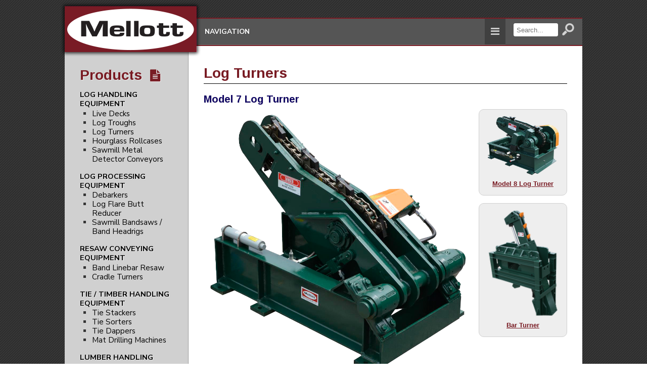

--- FILE ---
content_type: text/html; charset=utf-8
request_url: https://mellottmfg.com/product/log-turners/
body_size: 7675
content:


<!DOCTYPE html>
<html lang="en">
    <head>
		<!-- Google Tag Manager -->
		<script>
			(function(w,d,s,l,i){w[l]=w[l]||[];w[l].push({'gtm.start':
			new Date().getTime(),event:'gtm.js'});var f=d.getElementsByTagName(s)[0],
			j=d.createElement(s),dl=l!='dataLayer'?'&l='+l:'';j.async=true;j.src=
			'https://www.googletagmanager.com/gtm.js?id='+i+dl;f.parentNode.insertBefore(j,f);
			})(window,document,'script','dataLayer','GTM-5MDPHK8');
		</script>
		<!-- End Google Tag Manager -->
		<meta http-equiv="Content-Type" content="text/html; charset=UTF-8"/>
		<meta name="google-site-verification" content="qYAjvxWz6axoGLYxNeYUxgeEBwbyheivN3ETkv-5prI" />
		<meta name="viewport" content="width=device-width, initial-scale=1">
        <title>Log Turners</title>
		
		<link rel="canonical" href="https://mellottmfg.com/product/log-turners/model-7-log-turner" />
        <link rel="icon" type="image/png" href="/media/original_images/M_for_YouTube_channel_-_1.jpg" sizes="any" />
        <link rel="stylesheet" href="https://cdnjs.cloudflare.com/ajax/libs/glightbox/3.3.1/css/glightbox.min.css" integrity="sha512-T+KoG3fbDoSnlgEXFQqwcTC9AdkFIxhBlmoaFqYaIjq2ShhNwNao9AKaLUPMfwiBPL0ScxAtc+UYbHAgvd+sjQ==" crossorigin="anonymous" referrerpolicy="no-referrer" />
        <link rel="stylesheet" type="text/css" media="all" href="/static/industrial/css/styles.css" />
        <link rel="stylesheet" type="text/css" media="all" href="/static/industrial/css/text-styles.css" />
        <link rel="stylesheet" type="text/css" media="all" href="/static/industrial/css/general_layout_styles.css" />
        <script src="https://use.fontawesome.com/d7bd655446.js"></script>
		<!-- Must use jQuery 2 for fadeIn/fadeOut in homepage slider to work -->
		<script src="https://code.jquery.com/jquery-2.2.4.min.js" integrity="sha256-BbhdlvQf/xTY9gja0Dq3HiwQF8LaCRTXxZKRutelT44=" crossorigin="anonymous"></script>
		<link href="https://fonts.googleapis.com/css?family=Arimo:700|Nunito+Sans:400,700" rel="stylesheet">

		
  <link rel="stylesheet" type="text/css" href="/static/industrial/css/product.css" rel="stylesheet">


    </head>

    <body class="container">
		

		<!-- Google Tag Manager (noscript) -->
		<noscript><iframe src="https://www.googletagmanager.com/ns.html?id=GTM-5MDPHK8"
		height="0" width="0" style="display:none;visibility:hidden"></iframe></noscript>
		<!-- End Google Tag Manager (noscript) -->

		<div id="homebox"><a href="/">
        <img alt="Home" height="116" src="/media/images/logo.width-288.png" style="position:relative" title="Home" width="288">
        </a></div>
		<div id="nav_wrapper">
			<nav id="menu">
				<label for="tm" id="toggle_menu" style="text-transform:uppercase;">
					<span>Navigation</span>
					<span class="drop-icon"><i class="fa fa-bars" aria-hidden="true"></i></span>
				</label>
				<input type="checkbox" id="tm">
				<ul class="main-menu cf">
					<li><a href="/">Home</a></li>
					<li class="has-sub-menu">
						<a href="#">
							<span>Products</span>
							<span class="drop-icon">▾</span>
							<label title="Toggle Drop-down" class="drop-icon" for="sm2">▾</label>
						</a>
						<input type="checkbox" id="sm2">
						<ul>
							<li class="has-sub-menu">
								<a href="#">
									<span>Categories</span>
									<span class="drop-icon">▸</span>
									<label title="Toggle Drop-down" class="drop-icon" for="sm2-1">▾</label>
								</a>
								<input type="checkbox" id="sm2-1">
								<ul>
									
										<li class="has-sub-menu">
											<a href="/category/log-handling-equipment/">
												<span>Log Handling Equipment</span>
												<span class="drop-icon">▸</span>
												<label title="Toggle Drop-down" class="drop-icon" for="sm2-1-1">▾</label>
											</a>
											<input type="checkbox" id="sm2-1-1">
											<ul>
												
													<li><a href="/product/live-decks/">Live Decks</a></li>
												
													<li><a href="/product/log-troughs/">Log Troughs</a></li>
												
													<li><a href="/product/log-turners/">Log Turners</a></li>
												
													<li><a href="/product/hourglass-rollcases/">Hourglass Rollcases</a></li>
												
													<li><a href="/product/sawmill-metal-detector-conveyors/">Sawmill Metal Detector Conveyors</a></li>
												
											</ul>
										</li>
									
										<li class="has-sub-menu">
											<a href="/category/operator-booths/">
												<span>Log Processing Equipment</span>
												<span class="drop-icon">▸</span>
												<label title="Toggle Drop-down" class="drop-icon" for="sm2-1-2">▾</label>
											</a>
											<input type="checkbox" id="sm2-1-2">
											<ul>
												
													<li><a href="/product/debarkers/">Debarkers</a></li>
												
													<li><a href="/product/butt-flare-reducer/">Log Flare Butt Reducer</a></li>
												
													<li><a href="/product/sawmill-bandsaws/">Sawmill Bandsaws / Band Headrigs</a></li>
												
											</ul>
										</li>
									
										<li class="has-sub-menu">
											<a href="/category/resaw-conveying-equipment/">
												<span>Resaw Conveying Equipment</span>
												<span class="drop-icon">▸</span>
												<label title="Toggle Drop-down" class="drop-icon" for="sm2-1-3">▾</label>
											</a>
											<input type="checkbox" id="sm2-1-3">
											<ul>
												
													<li><a href="/product/band-linebar-resaw/">Band Linebar Resaw</a></li>
												
													<li><a href="/product/cradle-turners/">Cradle Turners</a></li>
												
											</ul>
										</li>
									
										<li class="has-sub-menu">
											<a href="/category/tie-handling-systems/">
												<span>Tie / Timber Handling Equipment</span>
												<span class="drop-icon">▸</span>
												<label title="Toggle Drop-down" class="drop-icon" for="sm2-1-4">▾</label>
											</a>
											<input type="checkbox" id="sm2-1-4">
											<ul>
												
													<li><a href="/product/tie-stackers/">Tie Stackers</a></li>
												
													<li><a href="/product/tie-sorters/">Tie Sorters</a></li>
												
													<li><a href="/product/tie-dappers/">Tie Dappers</a></li>
												
													<li><a href="/product/mat-drilling-machines/">Mat Drilling Machines</a></li>
												
											</ul>
										</li>
									
										<li class="has-sub-menu">
											<a href="/category/lumber-handling-equipment/">
												<span>Lumber Handling Equipment</span>
												<span class="drop-icon">▸</span>
												<label title="Toggle Drop-down" class="drop-icon" for="sm2-1-5">▾</label>
											</a>
											<input type="checkbox" id="sm2-1-5">
											<ul>
												
													<li><a href="/product/drop-belts/">Drop Belts</a></li>
												
													<li><a href="/product/tilt-hoists/">Tilt Hoists</a></li>
												
													<li><a href="/product/husk-mounted-offbearers/">Husk Mounted Offbearers</a></li>
												
													<li><a href="/product/waterfall-decks/">Waterfall Decks</a></li>
												
													<li><a href="/product/chain-transfers/">Chain Transfers</a></li>
												
													<li><a href="/product/belt-conveyors/">Belt Conveyors</a></li>
												
													<li><a href="/product/skate-wheel-conveyors/">Skate Wheel Conveyors</a></li>
												
													<li><a href="/product/lumber-pressure-rolls/">Lumber Pressure Rolls</a></li>
												
													<li><a href="/product/conveyors-for-tally-scanning-measuring/">Conveyors for Tally Scanning &amp; Measuring</a></li>
												
													<li><a href="/product/rollcases/">Rollcases</a></li>
												
													<li><a href="/product/stick-unscrambler-stacking/">Stick Unscramblers / Stick Stacking Equipment</a></li>
												
													<li><a href="/product/unscramblers/">Unscramblers</a></li>
												
													<li><a href="/product/sawmill-turntables/">Sawmill Turntables</a></li>
												
											</ul>
										</li>
									
										<li class="has-sub-menu">
											<a href="/category/lumber-processing-equipment/">
												<span>Lumber Processing Equipment</span>
												<span class="drop-icon">▸</span>
												<label title="Toggle Drop-down" class="drop-icon" for="sm2-1-6">▾</label>
											</a>
											<input type="checkbox" id="sm2-1-6">
											<ul>
												
													<li><a href="/product/scrap-shear-equipment/">Scrap Shear Equipment</a></li>
												
													<li><a href="/product/board-trimmers/">Drop Saw Trimmers for Boards and Cants</a></li>
												
													<li><a href="/product/lumber-grading-stations/">Lumber Grading Stations</a></li>
												
											</ul>
										</li>
									
										<li class="has-sub-menu">
											<a href="/category/bark-chip-dust-conveyors/">
												<span>Bark, Chip &amp; Dust Conveyors</span>
												<span class="drop-icon">▸</span>
												<label title="Toggle Drop-down" class="drop-icon" for="sm2-1-7">▾</label>
											</a>
											<input type="checkbox" id="sm2-1-7">
											<ul>
												
													<li><a href="/product/vibrating-conveyors/">Vibrating Conveyors</a></li>
												
													<li><a href="/product/bark-metering-bins/">Bark Metering Bins</a></li>
												
													<li><a href="/product/bark-barn-cleaner-conveyors/">Bark Conveyors (Barn Cleaner)</a></li>
												
													<li><a href="/product/sawmill-conveyors/">Chain-Type Conveyors</a></li>
												
											</ul>
										</li>
									
										<li class="has-sub-menu">
											<a href="/category/miscellaneous/">
												<span>Miscellaneous</span>
												<span class="drop-icon">▸</span>
												<label title="Toggle Drop-down" class="drop-icon" for="sm2-1-8">▾</label>
											</a>
											<input type="checkbox" id="sm2-1-8">
											<ul>
												
													<li><a href="/product/hydraulic-power-units/">Hydraulic Power Units</a></li>
												
													<li><a href="/product/sawmill-operator-booths/">Operator Booths</a></li>
												
													<li><a href="/product/sawmill-controls/">Sawmill Controls</a></li>
												
											</ul>
										</li>
									
								</ul>
							</li>
							<li class="has-sub-menu">
								<a href="#">
									<span>Systems</span>
									<span class="drop-icon">▸</span>
									<label title="Toggle Drop-down" class="drop-icon" for="sm2-2">▾</label>
								</a>
								<input type="checkbox" id="sm2-2">
								<ul>
									
										<li>
											<a href="/system/log-and-lumber-handling-systems">
												<span>Log and Lumber Handling Systems</span>
											</a>
										</li>
									
										<li>
											<a href="/system/lumber-grading-system">
												<span>Lumber Tallying / Lumber Grading Systems</span>
											</a>
										</li>
									
										<li>
											<a href="/system/stick-unscrambler-stick-stacking-system">
												<span>Lumber Package Breakdown Systems</span>
											</a>
										</li>
									
										<li>
											<a href="/system/mat-drilling-system">
												<span>Mat Drilling Systems</span>
											</a>
										</li>
									
										<li>
											<a href="/system/tie-sorting-tie-handling-system">
												<span>Tie Sorting / Tie Handling Systems</span>
											</a>
										</li>
									
										<li>
											<a href="/system/project-installations">
												<span>Project Installations</span>
											</a>
										</li>
									
								</ul>
							</li>
							<li class="has-sub-menu">
								<a href="/parts/">
									<span>Parts and Service</span>
									<span class="drop-icon">▸</span>
									<label title="Toggle Drop-down" class="drop-icon" for="sm2-3">▾</label>
								</a>
								<input type="checkbox" id="sm2-3">
								<ul>
									
										<li>
											<a href="/part/bark-conveyor/">Bark Conveyor</a>
										</li>
									
										<li>
											<a href="/part/belt-conveyor/">Belt Conveyor</a>
										</li>
									
										<li>
											<a href="/part/debarker/">Debarker</a>
										</li>
									
										<li>
											<a href="/part/drives/">Drives</a>
										</li>
									
										<li>
											<a href="/part/drop-belt/">Drop Belt</a>
										</li>
									
										<li>
											<a href="/part/live-deck-10-inch/">Live Deck (10 inch)</a>
										</li>
									
										<li>
											<a href="/part/live-deck-8-inch/">Live Deck (8 inch)</a>
										</li>
									
										<li>
											<a href="/part/log-trough/">Log Trough</a>
										</li>
									
										<li>
											<a href="/part/log-turner-model-4a/">Log Turner - Model 4A</a>
										</li>
									
										<li>
											<a href="/part/log-turner-model-5/">Log Turner - Model 5</a>
										</li>
									
										<li>
											<a href="/part/log-turner-model-6/">Log Turner - Model 6</a>
										</li>
									
										<li>
											<a href="/part/log-turner-model-7/">Log Turner - Model 7</a>
										</li>
									
										<li>
											<a href="/part/log-turner-model-8/">Log Turner - Model 8</a>
										</li>
									
										<li>
											<a href="/part/offbearer/">Offbearer</a>
										</li>
									
										<li>
											<a href="/part/power-packs/">Power Packs</a>
										</li>
									
										<li>
											<a href="/part/roll-cases-6-inch/">Roll Cases - 6 inch</a>
										</li>
									
										<li>
											<a href="/part/roll-cases-8-inch/">Roll Cases - 8 inch</a>
										</li>
									
										<li>
											<a href="/part/scrap-shear/">Scrap Shear</a>
										</li>
									
										<li>
											<a href="/part/tilt-hoist/">Tilt Hoist</a>
										</li>
									
										<li>
											<a href="/part/transfers/">Transfers</a>
										</li>
									
										<li>
											<a href="/part/turntable/">Turntable</a>
										</li>
									
										<li>
											<a href="/part/unscrambler/">Unscrambler</a>
										</li>
									
										<li>
											<a href="/part/vibrating-conveyor/">Vibrating Conveyor</a>
										</li>
									
								</ul>
							</li>
							
								<li><a href="/new-and-used-sawmill-equipment-for-sale">Equipment for Sale</a></li>
							
							<li><a href="/media//pdf/product_bulletin.pdf" rel="nofollow">Product Bulletin</a></li>
						</ul>
					</li>
					<li class="has-sub-menu">
						<a href="#">
							<span>About Us</span>
							<span class="drop-icon">▾</span>
							<label title="Toggle Drop-down" class="drop-icon" for="sm3">▾</label>
						</a>
						<input type="checkbox" id="sm3">
						<ul>
						<li><a href="/about-us/our-story">Our Story</a></li>
						<li><a href="/about-us/capabilities-statement/">Capabilities</a></li>
						<li><a href="/export/">Exporting</a></li>
						<li><a href="/about-us/events/">Events</a></li>
						</ul>
					</li>
					<li><a href="/testimonials/">Testimonials</a></li>
                    
					<li><a href="/links/">Links</a></li>
					<li><a href="/directory/">Contact</a></li>
				</ul>
			</nav>
			<div id="search_wrapper">
				<form id="search_form" action="/search/" method="GET" style="max-width:150px">
					<input type="text" name="terms" placeholder="Search..." title="Enter word(s) to search on">
					<input type="image" src="/static/industrial/images/search.png" title="Click to search" alt="Click to start search">
				</form>
			</div>
		</div>

		
		<div id="non_index_content" class="two-245px-1fr columns">
			<div id="sidebar" class="fully-padded">
				
	

                            <div id="products_listing">
                                <h1 title="Sawmill Equipment">Products
                                    <a href="/media//pdf/product_bulletin.pdf" title="Click to view product bulletin" rel="nofollow"><i class="fa fa-file-text" aria-hidden="true" style="margin-left: 0.5rem;"></i></a>
                                </h1>        
                                <div class="three-css-columns">
                                    
                                        <div class="category">
                                            <h2>LOG HANDLING EQUIPMENT</h2>
                                            <ul>
                                                
                                                    <li><a href="/product/live-decks/" >Live Decks</a></li>
                                                
                                                    <li><a href="/product/log-troughs/" >Log Troughs</a></li>
                                                
                                                    <li><a href="/product/log-turners/" >Log Turners</a></li>
                                                
                                                    <li><a href="/product/hourglass-rollcases/" >Hourglass Rollcases</a></li>
                                                
                                                    <li><a href="/product/sawmill-metal-detector-conveyors/" >Sawmill Metal Detector Conveyors</a></li>
                                                
                                            </ul>
                                        </div>
                                    
                                        <div class="category">
                                            <h2>LOG PROCESSING EQUIPMENT</h2>
                                            <ul>
                                                
                                                    <li><a href="/product/debarkers/" >Debarkers</a></li>
                                                
                                                    <li><a href="/product/butt-flare-reducer/" >Log Flare Butt Reducer</a></li>
                                                
                                                    <li><a href="/product/sawmill-bandsaws/" >Sawmill Bandsaws / Band Headrigs</a></li>
                                                
                                            </ul>
                                        </div>
                                    
                                        <div class="category">
                                            <h2>RESAW CONVEYING EQUIPMENT</h2>
                                            <ul>
                                                
                                                    <li><a href="/product/band-linebar-resaw/" >Band Linebar Resaw</a></li>
                                                
                                                    <li><a href="/product/cradle-turners/" >Cradle Turners</a></li>
                                                
                                            </ul>
                                        </div>
                                    
                                        <div class="category">
                                            <h2>TIE / TIMBER HANDLING EQUIPMENT</h2>
                                            <ul>
                                                
                                                    <li><a href="/product/tie-stackers/" >Tie Stackers</a></li>
                                                
                                                    <li><a href="/product/tie-sorters/" >Tie Sorters</a></li>
                                                
                                                    <li><a href="/product/tie-dappers/" >Tie Dappers</a></li>
                                                
                                                    <li><a href="/product/mat-drilling-machines/" >Mat Drilling Machines</a></li>
                                                
                                            </ul>
                                        </div>
                                    
                                        <div class="category">
                                            <h2>LUMBER HANDLING EQUIPMENT</h2>
                                            <ul>
                                                
                                                    <li><a href="/product/drop-belts/" >Drop Belts</a></li>
                                                
                                                    <li><a href="/product/tilt-hoists/" >Tilt Hoists</a></li>
                                                
                                                    <li><a href="/product/husk-mounted-offbearers/" >Husk Mounted Offbearers</a></li>
                                                
                                                    <li><a href="/product/waterfall-decks/" >Waterfall Decks</a></li>
                                                
                                                    <li><a href="/product/chain-transfers/" >Chain Transfers</a></li>
                                                
                                                    <li><a href="/product/belt-conveyors/" >Belt Conveyors</a></li>
                                                
                                                    <li><a href="/product/skate-wheel-conveyors/" >Skate Wheel Conveyors</a></li>
                                                
                                                    <li><a href="/product/lumber-pressure-rolls/" >Lumber Pressure Rolls</a></li>
                                                
                                                    <li><a href="/product/conveyors-for-tally-scanning-measuring/" >Conveyors for Tally Scanning &amp; Measuring</a></li>
                                                
                                                    <li><a href="/product/rollcases/" >Rollcases</a></li>
                                                
                                                    <li><a href="/product/stick-unscrambler-stacking/" >Stick Unscramblers / Stick Stacking Equipment</a></li>
                                                
                                                    <li><a href="/product/unscramblers/" >Unscramblers</a></li>
                                                
                                                    <li><a href="/product/sawmill-turntables/" >Sawmill Turntables</a></li>
                                                
                                            </ul>
                                        </div>
                                    
                                        <div class="category">
                                            <h2>LUMBER PROCESSING EQUIPMENT</h2>
                                            <ul>
                                                
                                                    <li><a href="/product/scrap-shear-equipment/" >Scrap Shear Equipment</a></li>
                                                
                                                    <li><a href="/product/board-trimmers/" >Drop Saw Trimmers for Boards and Cants</a></li>
                                                
                                                    <li><a href="/product/lumber-grading-stations/" >Lumber Grading Stations</a></li>
                                                
                                            </ul>
                                        </div>
                                    
                                        <div class="category">
                                            <h2>BARK, CHIP &amp; DUST CONVEYORS</h2>
                                            <ul>
                                                
                                                    <li><a href="/product/vibrating-conveyors/" >Vibrating Conveyors</a></li>
                                                
                                                    <li><a href="/product/bark-metering-bins/" >Bark Metering Bins</a></li>
                                                
                                                    <li><a href="/product/bark-barn-cleaner-conveyors/" >Bark Conveyors (Barn Cleaner)</a></li>
                                                
                                                    <li><a href="/product/sawmill-conveyors/" >Chain-Type Conveyors</a></li>
                                                
                                            </ul>
                                        </div>
                                    
                                        <div class="category">
                                            <h2>MISCELLANEOUS</h2>
                                            <ul>
                                                
                                                    <li><a href="/product/hydraulic-power-units/" >Hydraulic Power Units</a></li>
                                                
                                                    <li><a href="/product/sawmill-operator-booths/" >Operator Booths</a></li>
                                                
                                                    <li><a href="/product/sawmill-controls/" >Sawmill Controls</a></li>
                                                
                                            </ul>
                                        </div>
                                    
                                    <div class="system">
                                        <h2 style="color:#791C24; text-shadow:1px 1px #eee; font-size:1.1rem;">SYSTEMS</h2>
                                        <ul>
                                            
                                                <li><a href="/system/log-and-lumber-handling-systems">Log and Lumber Handling Systems</a></li>
                                            
                                                <li><a href="/system/lumber-grading-system">Lumber Tallying / Lumber Grading Systems</a></li>
                                            
                                                <li><a href="/system/stick-unscrambler-stick-stacking-system">Lumber Package Breakdown Systems</a></li>
                                            
                                                <li><a href="/system/mat-drilling-system">Mat Drilling Systems</a></li>
                                            
                                                <li><a href="/system/tie-sorting-tie-handling-system">Tie Sorting / Tie Handling Systems</a></li>
                                            
                                                <li><a href="/system/project-installations">Project Installations</a></li>
                                            
                                        </ul>
                                    </div>
                                </div>
                            </div>


			</div>
			<div class="fully-padded content">
				
				
    <h1>Log Turners</h1>
    <h2>Model 7 Log Turner</h2>
    <div class="product-images grid">
        <div style="display:flex; justify-content:center; align-items:center;">
            <a id="main_img"
               href="/media/images/equipment/Log_Turner_-_Model_7.png"
               class="glightbox"
               data-gallery="main-product">
                <img src="/media/images/equipment/Log_Turner_-_Model_7.png" alt="Model 7 Log Turner" style="max-width:100%; height:auto;" />
            </a>
        </div>
        
            <div class="products grid">
                
                <div class="mediaitem" style="-ms-grid-row:1; -ms-grid-column:1 !important">
                    <div class="mediaitemthumb">
                        <a href="/product/log-turners/model-8-log-turner/"><img src="/media/images/equipment/Log_Turner_-_Model_8_side_view_thm.png" alt="Model 8 Log Turner"/></a>
                    </div>
                    <div class="mediaitemcaption">
                        <div style="text-align:center; font-weight:bold;">
                            <a href="/product/log-turners/model-8-log-turner/">
                                Model 8 Log Turner
                            </a>
                        </div>
                    </div>
                </div><!-- mediaitem -->
                
                <div class="mediaitem" style="-ms-grid-row:2; -ms-grid-column:1 !important">
                    <div class="mediaitemthumb">
                        <a href="/product/log-turners/bar-turner/"><img src="/media/images/equipment/Bar_Turner_thm.png" alt="Bar Turner"/></a>
                    </div>
                    <div class="mediaitemcaption">
                        <div style="text-align:center; font-weight:bold;">
                            <a href="/product/log-turners/bar-turner/">
                                Bar Turner
                            </a>
                        </div>
                    </div>
                </div><!-- mediaitem -->
                
            </div>
        
    </div>
    <div class="tabscontainer">
    <!-- NOTE:  labels are named with ID's instead of classed so that individual labels
                can have background images set rather than using colors if desired.
                Referencing of the labels in the CSS is done by the selector
                [id^="tab-label"] which really operates like class="tab-label" -->
<!-- TAB 1 -->
        <input type="radio" name="radiogroupfortabs" id="radiofortab1" checked/>
        <label id="tab-label1" for="radiofortab1">Features</label>
        <div id="tab-content1">
            <p>The Model 7 log turner is available in both a turn up and a turn down version. The mast of the turn up version is angled away from the carriage so that the turner will pull out on the bottom of a log or cant. This makes turning a log easier and allows the corner of a cant to swing out while turning, requiring less mast movement and less operator input. Extra heavy construction and a simple design are used throughout the Model 7 in order to keep maintenance and down time to a minimum.</p>

<ul>
	<li>Frame constructed of S12 x 31.8 Lb. beam</li>
	<li>Pivot shaft is 3 7/16&rdquo; diameter</li>
	<li>Pivot bearings are one piece urethane sleeve bearings</li>
	<li>Log turning chain is an extra heavy version of Rc160</li>
	<li>Log turning chain is direct driven by a planetary gearbox with a plug in hydraulic motor</li>
	<li>The chain take-up is enclosed in the turner mast to prevent damage</li>
	<li>The side and bottom chain wear plates are replaceable</li>
</ul>
            
                <div class="media-items grid">
                
                    <div class="mediaitem">
                        <div class="mediaitemthumb">
                            <a rel="nofollow"
                               href="/media/pdf/Mellott_Model_7_Log_Turner_17.pdf"
                               class="no-img-doc" >
                                
                                    <img src="/static/industrial/images/pdficon.gif" alt="Model 7 Log Turner Brochure">
                                
                            </a>
                        </div>
                        <div class="mediaitemcaption">
                            Model 7 Log Turner Brochure
                        </div>
                    </div>
                
                
                    <div class="mediaitem">
                        <div class="mediaitemthumb">
                            <a href="/media/images/equipment/Model_7_Log_Turner_-_heavy_shaft_-_urethane_bearings.png"
                               class="glightbox"
                               data-gallery="features"
                               title="The Model 7 is pivoted on a 3-7/16&quot; diameter shaft with urethane sleeve bearings.">
                                <img src="/media/images/equipment/Model 7 Log Turner - heavy shaft - urethane bearings_thm.png" alt="The Model 7 is pivoted on a 3-7/16&quot; diameter shaft with urethane sleeve bearings.">
                            </a>
                        </div>
                        <div class="mediaitemcaption">
                            The Model 7 is pivoted on a 3-7/16&quot; diameter shaft with urethane sleeve bearings.
                        </div>
                    </div>
                
                    <div class="mediaitem">
                        <div class="mediaitemthumb">
                            <a href="/media/images/equipment/IMG_3814.JPG"
                               class="glightbox"
                               data-gallery="features"
                               title="The log turning chain is direct driven by a planetary gearbox with plug in hydraulic motor.">
                                <img src="/media/images/equipment/IMG_3814_thm.JPG" alt="The log turning chain is direct driven by a planetary gearbox with plug in hydraulic motor.">
                            </a>
                        </div>
                        <div class="mediaitemcaption">
                            The log turning chain is direct driven by a planetary gearbox with plug in hydraulic motor.
                        </div>
                    </div>
                
                    <div class="mediaitem">
                        <div class="mediaitemthumb">
                            <a href="/media/images/equipment/IMG_0084.JPG"
                               class="glightbox"
                               data-gallery="features"
                               title="Log Turner Chains are made in USA, quad staked, riveted roller chain with custom attachments designed by Mellott">
                                <img src="/media/images/equipment/IMG_0084_thm.JPG" alt="Log Turner Chains are made in USA, quad staked, riveted roller chain with custom attachments designed by Mellott">
                            </a>
                        </div>
                        <div class="mediaitemcaption">
                            Log Turner Chains are made in USA, quad staked, riveted roller chain with custom attachments designed by Mellott
                        </div>
                    </div>
                
                </div>
            
            <div id="capabilities_statement">
                <div>
                    <a href="mailto:sales@mellottmfg.com?subject=Model 7 Log Turner Customization" title="Click to email us">
                        <img src="/static/industrial/images/computer_graphic_small.png" width="70px" height="70px" alt="Computer Graphic" />
                    </a>
                </div>
                <div>
                    We have an on-site engineering and design team capable of meeting your specific needs. We will consult and coordinate with you to customize our products and to design systems in order to provide the best options for your application.  Email or call 717-369-3125 to speak with us.
                </div>
            </div>
        </div>
<!-- TAB 2 -->
        
            <input type="radio" name="radiogroupfortabs" id="radiofortab2"/>
            <label id="tab-label2" for="radiofortab2">Options</label>
            <div id="tab-content2">
                
                <div class="media-items grid">
                

                
                    <div class="mediaitem">
                        <div class="mediaitemthumb">
                        <a href="/media/images/equipment/Clipboard_Image.jpg"
                           class="glightbox"
                           data-gallery="options"
                           title="Model 7 with turn down mast and chain">
                            <img src="/media/images/equipment/Clipboard Image_thm.jpg" alt="Model 7 with turn down mast and chain">
                        </a>
                        </div>
                        <div class="mediaitemcaption">
                            Model 7 with turn down mast and chain
                        </div>
                    </div>
                
                    <div class="mediaitem">
                        <div class="mediaitemthumb">
                        <a href="/media/images/equipment/Log_Turner_-_Model_7.png"
                           class="glightbox"
                           data-gallery="options"
                           title="Model 7 with turn up mast and chain">
                            <img src="/media/images/equipment/Log Turner - Model 7_thm.png" alt="Model 7 with turn up mast and chain">
                        </a>
                        </div>
                        <div class="mediaitemcaption">
                            Model 7 with turn up mast and chain
                        </div>
                    </div>
                
                </div>
            </div> <!-- id="tab-content2" -->
        
<!-- TAB 3 -->
        
            <input type="radio" name="radiogroupfortabs" id="radiofortab3"/>
            <label id="tab-label3" for="radiofortab3">Specifications / Dimensions</label>
            <div id="tab-content3">

                
                <h3>Main Product Components</h3>
                    <table class="striped">
                        
                        <tr><th>Frame:</th><td>S12 X 31.8 beam</td></tr>
                        
                        <tr><th>Mast:</th><td>(2) 3/4&quot; flame cut plates</td></tr>
                        
                        <tr><th>Pivot Shaft:</th><td>3-7/16&quot; diameter</td></tr>
                        
                        <tr><th>Pivot Bearings:</th><td>(2) urethane sleeve bearings</td></tr>
                        
                        <tr><th>Cylinders:</th><td>(2) 2&quot; Bore x 14&quot; stroke, 3000 psi rated hydraulic cylinders</td></tr>
                        
                        <tr><th>Turning Chain:</th><td>RC160 SU &quot;Super Ultimate&quot; roller chain</td></tr>
                        
                        <tr><th>Drive:</th><td>Planetary gearbox, 2-1/4&quot; output shaft, direct coupled to hydraulic motor</td></tr>
                        
                        <tr><th>Drive Sprocket:</th><td>H160R22 with R2 2-1/4&quot; bushing</td></tr>
                        
                        <tr><th>Turning Lugs:</th><td>1-1/4&quot; x 1-1/2&quot; cold finish bar with AR 235 wear surface</td></tr>
                        
                        <tr><th>Turn up chain:</th><td>(8) turn up lugs</td></tr>
                        
                        <tr><th>Turn down chain:</th><td>(1) turn down lug and (5) turn up lugs</td></tr>
                        
                        <tr><th>Hydraulic Requirements:</th><td>18 gpm@1250 psi minimum, 25 gpm@1500 psi recommended</td></tr>
                        
                        <tr><th>Control Option:</th><td>Manually operated control stick</td></tr>
                        
                        <tr><th>Control Option:</th><td>Electric joystick controller</td></tr>
                        
                        <tr><th>Control Option:</th><td>Hydraulic pilot joystick controller</td></tr>
                        
                        <tr><th>Weight:</th><td>1900 lbs.</td></tr>
                        
                    </table>
                

                

                <!-- First do docs with preview image because these are to be displayed full-sized since they are measurements. -->
                <div>
                
                    
                    <div class="docwithpreview">
                        <div class="docpreviewcaption">
                            Log Turner Model 7
                        </div>
                        <div class="docpreviewimg">
                            <a rel="nofollow"
                               href="/media/pdf/Mellott_Model_7_Log_Turner_17.pdf"
                               class="glightbox no-img-doc"
                               data-gallery="specs-docs"
                               title="Log Turner Model 7">
                                <img src="/media/pdf/preview_images/Model_7_Dim.jpg" title="Click for printable version" alt="Log Turner Model 7">
                            </a>
                        </div>
                    </div>
                    
                
                </div>
                <div class="media-items grid">
                
                    
                
                </div>
            </div> <!-- id="tab-content3" -->
        

<!-- TAB 4 -->
        

<!-- TAB 5 -->
        

    </div>  <!-- class="tabscontainer" -->


			</div>
		</div>



	    <script src="https://cdnjs.cloudflare.com/ajax/libs/glightbox/3.3.1/js/glightbox.min.js" integrity="sha512-XL54SjceXZFzblziNnaFFaXggzqCuZrFS4loWPpvPJ6Kg0kc2HyL89+cPeH0GMq0sKL2SegzUmA8Lx9a0st2ow==" crossorigin="anonymous" referrerpolicy="no-referrer"></script>

		
    <script>
        $(function(){
            // Initialize GLightbox for all product detail galleries
            const productLightbox = GLightbox({
                selector: '.glightbox',
                openEffect: 'zoom',
                closeEffect: 'fade',
                width: '85vw',
                height: '85vh',
                closeButton: true,
                closeOnOutsideClick: true,
                keyboardNavigation: true,
                loop: true
            });
        });
    </script>


        <div id="footer">
            <div>
				<span><b>Mellott Manufacturing Co., Inc.</b></span>
				<span>&#149;</span>
				<span>Mercersburg, Pennsylvania USA</span>
				<span>&#149;</span>
				<span>717-369-3125</span>
			</div>
			<div class="fine-print" style="text-align:center;">&copy 2019 - 2026 Mellott Manufacturing Co., Inc.  All Rights Reserved.</div>
        </div>
    </body>
</html>



--- FILE ---
content_type: text/css
request_url: https://mellottmfg.com/static/industrial/css/styles.css
body_size: 3906
content:
body {
    padding: 0px;
    background: url(/static/industrial/images/bg.gif) repeat left top;
}

.content {
    background-color: white;
}

/* ****************** NAVIGATION / MENUs ***************** */
#nav_wrapper {
    display: -webkit-box;
    display: -ms-flexbox;
    display: flex;
    background: #555;
    border-top: solid 2px #791C24;
    border-bottom: solid 2px #791C24;
    -webkit-box-align: start;
        -ms-flex-align: start;
            align-items: flex-start;
}
/* Breakpoints */
@media screen and (min-width: 1436px) {
    #nav_wrapper {
        -webkit-box-pack: end;
            -ms-flex-pack: end;
                justify-content: flex-end;
        background: url('/static/industrial/images/navbar.jpg') center right;
    }
}
@media screen and (min-width:668px) {
    #nav_wrapper {
        padding-left: 265px;
    }
    .container {
        padding-top: 35px;
    }
}
.container {
    padding-bottom: 35px;
}

@media screen and (max-width: 1435px) {
  #menu {
    width: 100%;
  }
}
#menu a:hover {
    text-decoration: none;
}

/* Colors */
#menu .has-sub-menu > ul a:hover {
    background-color: #9c9c9c;
}

#menu .has-sub-menu > ul {
    background-color: #444;
}
/* Cascade colors in touch menu levels - each level gets slightly darker*/
#tm:checked ~ ul .has-sub-menu > ul {
    background-color: rgba(0,0,0, .25);
}

.has-sub-menu > a {
    display: -webkit-box !important;
    display: -ms-flexbox !important;
    display: flex !important;
    -webkit-box-pack: justify;
        -ms-flex-pack: justify;
            justify-content: space-between;
    -ms-flex-wrap: nowrap;
        flex-wrap: nowrap;
    cursor: pointer
}

.drop-icon {
    margin-left: 5px;
}

#menu a {
    cursor: auto;
}
.drop-icon, #menu a:not([href="#"]) {
  cursor: pointer;
}

#menu ul {
  margin: 0;
  padding: 0;
}

#menu .main-menu {
  display: none;
}

#tm:checked + .main-menu {
  display: block;
}

#menu input[type="checkbox"],
#menu ul span.drop-icon {
  display: none;
}

#menu li,
#toggle_menu,
#menu .has-sub-menu > ul {
  border-style: solid;
  border-color: rgba(255, 255, 255, .15);
}

#menu li,
#toggle_menu {
  border-width: 0 0 1px;
}

#menu .has-sub-menu > ul {
  border-width: 1px 1px 0;
  margin: 0 calc(1rem + 0.35vw);
}

#menu .has-sub-menu > ul li:last-child {
  border-width: 0;
}

#menu li,
#toggle_menu,
#menu a {
  position: relative;
  display: block;
  color: white;
  font-weight: 900;
  text-shadow: 1px 1px 0 rgba(0, 0, 0, .125);
  text-transform: uppercase;
}

#toggle_menu {
    display: -webkit-box;
    display: -ms-flexbox;
    display: flex;
    align-items: center;
    -webkit-box-pack: justify;
        -ms-flex-pack: justify;
            justify-content: space-between;
    padding: 0.75rem 0.75rem;
}
#toggle_menu .drop-icon {
    margin: calc(0px - 0.75rem) calc(0px - 0.75rem) !important;
}
#menu a {
  padding: 0.75rem calc(0.5rem + 0.35vw);
}

#menu a {
  transition: all .125s ease-in-out;
  -webkit-transition: all .125s ease-in-out;
}

#menu .has-sub-menu > ul {
  display: none;
}

#menu input[type="checkbox"]:checked + ul {
  display: block;
}

#toggle_menu .drop-icon,
#menu li label.drop-icon {
  margin: calc(0px - 0.75rem + 0.5px) calc(0rem - 0.5rem - 0.35vw);
}

#menu label.drop-icon, #toggle_menu span.drop-icon {
    font-size: 1.25rem;
    text-align: center;
    background-color: rgba(0, 0, 0, 0.25);
    color: rgba(255, 255, 255, .75);
    text-shadow: 0 0 0 transparent;
}

#menu label.drop-icon {
    padding: inherit;
}
#toggle_menu span.drop-icon {
    padding: inherit;
}

@media only screen and (min-width: 1436px) {
  #menu .main-menu {
    display: block;
  }

  #toggle_menu,
  #menu label.drop-icon {
    display: none;
  }

  #menu ul span.drop-icon {
    display: inline-block;
  }

  #menu li {
    float: left;
    border-width: 0 1px 0 0;
  }

  #menu .has-sub-menu > ul li {
    float: none;
  }

  #menu .has-sub-menu > ul {
    border-width: 0;
    margin: 0;
    width: 14rem;
    position: absolute;
    top: 100%;
    left: 0;
    z-index: 3000;
  }

  #menu .has-sub-menu > ul,
  #menu input[type="checkbox"]:checked + ul {
    display: none;
  }

  #menu .has-sub-menu > ul li {
    border-width: 0 0 1px;
  }

  #menu .has-sub-menu > ul .has-sub-menu > ul {
    top: 0;
    left: 100%;
  }

  #menu li:hover > input[type="checkbox"] + ul {
    display: block;
  }
}

#homebox {
    width: 288px;
    margin: auto;
    top: 0;
    z-index: 20;
}
@media screen and (max-width: 624px) {
    #homebox {
        position: static;
    }
}
@media screen and (min-width: 668px) {
    #homebox {
        position: absolute;
    }
    #homebox img {
        left: -14px;
    }
}

.pdfspecs {
    width: 155px;
    background-color: #ececec;
    border: solid 5px #fff;
}

.pdfspecsarea {
    width: 155px;
    height: 500px;
    background-color: #ececec;
}

#footer {
    padding: 12px 30px;
    margin: auto;
    text-align: center;
    border-top: 1px solid rgb(153, 153, 153);
    border-bottom: 1px solid rgb(153, 153, 153);
    background: #d7273f; /* Old browsers */ /* FF3.6-15 */ /* Chrome10-25,Safari5.1-6 */
    background: -webkit-gradient(linear, left top, left bottom, from(#791C24), color-stop(50%, #95222c), to(#791C24));
    background: linear-gradient(to bottom, #791C24 0%, #95222c 50%, #791C24 100%); /* W3C, IE10+, FF16+, Chrome26+, Opera12+, Safari7+ */
    filter: progid:DXImageTransform.Microsoft.gradient( startColorstr='#791C24', endColorstr='#791C24',GradientType=0 ); /* IE6-9 */
}

.media {
    text-align: center;
    padding-bottom: 20px;
}

.listtext {
    -webkit-column-break-inside: avoid;
    page-break-inside: avoid;
    break-inside: avoid;
    margin-top:14px;
}

td .listtext:first-of-type {
    margin-top: 0;
}

#search_wrapper {
    display: -webkit-box;
    display: -ms-flexbox;
    display: flex;
    -webkit-box-pack: center;
        -ms-flex-pack: center;
            justify-content: center;
    padding: 0 1rem;
    -webkit-box-align: center;
        -ms-flex-align: center;
            align-items: center;
    -ms-flex-item-align: stretch;
        align-self: stretch;
}
@media screen and (max-width: 1435px) {
    #search_wrapper {
        -ms-flex-item-align: unset;
            align-self: unset;
        margin-top: 9px;
    }
}
@media screen and (max-width: 450px) {
    #search_wrapper {
        display: none;
    }
}

#search_form [name="terms"] {
    height: 24px;
    padding: 0 5px;
    border-radius: 3px;
    border: 1px solid #fff;
    width: 100%; /* Only here for IE */
    min-width: 0px;
}
/* IE hack - turn off search image because was being stretched - tried display: -ms-grid but it didn't work */
#search_form input[type="image"] {
    display: none;
}
@supports (display: grid) {
    #search_form {
        display: grid;
        grid-template-columns: 1fr -webkit-min-content;
        grid-template-columns: 1fr min-content;
        grid-gap: 0.5rem;
        max-width: 250px;
    }
    #search_form input[type="image"] {
        display: inline-block;
        height: 24px;
        width: auto;
    }
    #search_form [name="terms"] {
        width: auto;
    }
}

#home_header {
    background-color: white;
    display: -ms-grid;
    display: grid;
    -ms-grid-columns: 1fr 365px;
    grid-template-columns: 1fr 365px;
}

@media screen and (max-width: 991px) {
    #home_header {
        -ms-grid-columns: 1fr;
        grid-template-columns: 1fr;
    }
}

#index_content {
    background-color: #d0d0d0;
}
#index_content > div {
    padding: 15px 30px;
}
#index_content > div:first-of-type {
    display: -webkit-box;
    display: -ms-flexbox;
    display: flex;
    -webkit-box-orient: vertical;
    -webkit-box-direction: normal;
        -ms-flex-direction: column;
            flex-direction: column;
    -webkit-box-pack: justify;
        -ms-flex-pack: justify;
            justify-content: space-between;
}

#non_index_content {
    background-color: #d0d0d0;
}
#non_index_content > div {
    padding: 15px 30px;
}
#non_index_content p img {
    max-width: 100%;
}
#sidebar {
    display: -webkit-box;
    display: -ms-flexbox;
    display: flex;
    -webkit-box-orient: vertical;
    -webkit-box-direction: normal;
        -ms-flex-direction: column;
            flex-direction: column;
    -webkit-box-pack: justify;
        -ms-flex-pack: justify;
            justify-content: space-between;
    padding-top: 30px;
    background-color: #d0d0d0;
    border-right: 1px solid #9c9c9c;
}
@media screen and (max-width: 992px) {
    #sidebar {
        display: none;
    }
}

/* ************************************ */
/* IE hack: align-content:space-between would not work to separate the two grid blocks, so set to flex and then override */
#videos {
    display: -webkit-box;
    display: -ms-flexbox;
    display: flex;
    -webkit-box-orient: vertical;
    -webkit-box-direction: normal;
        -ms-flex-direction: column;
            flex-direction: column;
    -webkit-box-pack: justify;
        -ms-flex-pack: justify;
            justify-content: space-between;
}
@supports (display: grid) {
    #videos {
        display: grid;
        -ms-flex-line-pack: justify;
        align-content: space-between;
        grid-gap: 15px;
    }
}
/* ************************************ */
#videos > div {
    -webkit-box-sizing: border-box;
    box-sizing: border-box;
    background-color: #9c9c9c;
    text-align: center;
    border-radius: 10px;
    padding: 15px;
}
@media screen and (max-width: 713px) {
    #videos {
        grid-template-rows: -webkit-min-content -webkit-min-content;
        grid-template-rows: min-content min-content;
    }
}
@media screen and (min-width: 714px) and (max-width: 991px) {
    #videos {
        grid-template-columns: -webkit-min-content 1fr;
        grid-template-columns: min-content 1fr;
    }
}
@media screen and (min-width: 992px) {
    #videos {
        grid-template-rows: -webkit-min-content -webkit-min-content;
        grid-template-rows: min-content min-content;
    }
}

#testimonials {
    background-color: #9c9c9c;
    border-radius: 10px;
    padding: 15px;
    min-height: 200px;
}
#testimonials h2 {
    color: #791C24;
    margin-top: 0;
    text-shadow: 1px 1px #ccc;
}
.testimonial-image-link {
    float: right;
    margin-left: 10px;
    margin-bottom: 10px;
    border: 2px solid #6e6e6e;
    padding:3px;
}

/* IE hack to put padding at bottom of .two-1fr365px since grid-gap not honored */
_::selection, #featured_video { margin-bottom: 15px\0; }
#featured_video {
    position: relative;
    display: -webkit-box;
    display: -ms-flexbox;
    display: flex;
    -webkit-box-pack: center;
        -ms-flex-pack: center;
            justify-content: center;
    -webkit-box-align: center;
        -ms-flex-align: center;
            align-items: center;
}
#featured_video .video-wrapper {
    transition: opacity .75s ease-in-out;
    -moz-transition: opacity .75s ease-in-out;
    -webkit-transition: opacity .75s ease-in-out;
}
.video-wrapper {
    height: auto;
}
.video-wrapper iframe {
    max-width: 100%;
}
.video-wrapper .title {
    font-size: 0.925rem;
    margin-top: 0.5rem;
    text-align: center;
}
.video-wrapper img {
    width: 100%;
    height: auto;
    -webkit-box-shadow: 4px 4px 12px #333;
            box-shadow: 4px 4px 12px #333;
}
/* Since using fixed height for YT video thumbnails in image gallery in order to cut off black bars, have to apply the box shadow to the wrapper */
#video_gallery .video-img-wrapper {
    -webkit-box-shadow: 4px 4px 12px #333;
            box-shadow: 4px 4px 12px #333;
}

#video_gallery {
    display: -ms-grid;
    display: grid;
    grid-gap: 15px;
    -webkit-column-gap: 15px;
    column-gap: 15px;
    row-gap: 15px;
}
@media screen and (max-width: 549px) {
    #video_gallery {
        -ms-grid-columns: 1fr 1fr;
        grid-template-columns: 1fr 1fr;
    }
}
@media screen and (min-width: 550px) and (max-width: 713px) {
    #video_gallery {
        -ms-grid-columns: 1fr 1fr 1fr;
        grid-template-columns: 1fr 1fr 1fr;
    }
}
@media screen and (min-width: 714px) and (max-width: 849px) {
    #video_gallery {
        -ms-grid-columns: 1fr 1fr;
        grid-template-columns: 1fr 1fr;
    }
}
@media screen and (min-width: 850px) and (max-width: 990px) {
    #video_gallery {
        -ms-grid-columns: 1fr 1fr 1fr;
        grid-template-columns: 1fr 1fr 1fr;
    }
}
@media screen and (min-width: 991px) {
    #video_gallery {
        -ms-grid-columns: 1fr 1fr;
        grid-template-columns: 1fr 1fr;
    }
}
/*************************************************/
/* IE hack (also hard-coded hacks in index.html) */
#video_gallery img {
    width: 90%;
}
#video_gallery .video-wrapper {
    padding-bottom: 15px;
}
@supports (display: grid) {
    #video_gallery img {
        width: 100%;
    }
    #video_gallery .video-wrapper {
        padding-bottom: unset !important;
    }
}
/*************************************************/
@media screen and (max-width: 713px) {
    #video_gallery div:nth-child(n+7) {
        display: none;
    }
}
@media screen and (min-width: 714px) and (max-width: 849px) {
    #video_gallery div:nth-child(n+5) {
        display: none;
    }
}
@media screen and (min-width: 850px) and (max-width: 990px) {
    #video_gallery div:nth-child(n+7) {
        display: none;
    }
}
@media screen and (min-width: 991px) and (max-width: 1199px) {
    #video_gallery div:nth-child(n+9) {
        display: none;
    }
}
@media screen and (min-width: 1200px) and (max-width: 1277px) {
    #video_gallery div:nth-child(n+7) {
        display: none;
    }
}
@media screen and (min-width: 1278px) {
    #video_gallery div:nth-child(n+5) {
        display: none;
    }
}
#product_img {
    position: absolute;
    transition: opacity .55s ease-in-out;
    -moz-transition: opacity .55s ease-in-out;
    -webkit-transition: opacity .55s ease-in-out;
    max-width: 90%;
    width: auto;
    max-height: 90%;
    height: auto;
    margin: auto;
    right: 0;
    left: 0;
    top: 0;
    bottom: 0;
}

.video-img-wrapper {
    position: relative;
    min-height: 1px; /* IE hack */
}
#video_gallery .video-img-wrapper {
    max-height: 72px;
    overflow: hidden;
    display: -webkit-box;
    display: -ms-flexbox;
    display: flex;
    -webkit-box-orient: vertical;
    -webkit-box-direction: normal;
        -ms-flex-direction: column;
            flex-direction: column;
    -webkit-box-pack: center;
        -ms-flex-pack: center;
            justify-content: center;
}
.video-img-wrapper img {
    width: 100%;
    height: auto;
}
.video-img-wrapper .fa-play-circle-o {
    position: absolute;
    top: 50%;
    left: 50%;
    transform: translate(-50%, -50%);
    -webkit-transform: translate(-50%, -50%);
    font-size: 3rem;
    color: #fff;
    opacity: 0.7;
    text-shadow: 0px 0px 30px rgba(0, 0, 0, 0.5);
    cursor: pointer;
}
.video-img-wrapper .fa-play-circle-o:hover {
    color: #bbb;
    transition: color .25s ease-in-out;
    -moz-transition: color .25s ease-in-out;
    -webkit-transition: color .25s ease-in-out;
}
#featured_video .video-img-wrapper .fa-play-circle-o {
    font-size: 4rem;
}

.richtext-image {
    height: auto;
    margin-bottom: 15px;
}
.richtext-image.right {
    float: right;
    margin-left: 15px;
}
.richtext-image.left {
    float: left;
    margin-right: 15px;
}
@media screen and (max-width: 567px) {
    .richtext-image {
        max-width: 55%;
    }
}
@media screen and (min-width: 568px) and (max-width: 767px) {
    .richtext-image {
        max-width: 40%;
    }
}
@media screen and (min-width: 768px) {
    .richtext-image {
        max-width: 300px;
    }
}

#gmap iframe {
    width: 100%;
    min-height: 250px;
}
@media screen and (max-width: 567px) {
    #gmap {
        width: 100%;
    }
}
@media screen and (min-width: 568px) {
    #gmap {
        width: 50%;
    }
}

#slideshow {
    position: relative;
    width: 365px;
    height: 240px;
    margin: 0;
    padding: 0;
    list-style-type: none;
    background-color: #d0d0d0;
    -ms-grid-column: 2;
}
#slideshow > div {
    position: absolute;
    top: 0;
    left: 0;
    width: 100%;
    height: 100%;
    display: -webkit-box;
    display: -ms-flexbox;
    display: flex;
    -webkit-box-orient: vertical;
    -webkit-box-direction: normal;
        -ms-flex-direction: column;
            flex-direction: column;
    -webkit-box-pack: center;
        -ms-flex-pack: center;
            justify-content: center;
    -webkit-box-align: center;
        -ms-flex-align: center;
            align-items: center;
    overflow: hidden;
}
#slideshow > div a {
    text-align: center;
}
#slideshow > div .title {
    position: absolute;
    left: 0;
    bottom: 0;
    display: -webkit-box;
    display: -ms-flexbox;
    display: flex;
    -webkit-box-align: center;
        -ms-flex-align: center;
            align-items: center;
    font-family: 'Nunito Sans', sans-serif;
    color: white;
    font-size: 0.9rem;
    font-weight: 800;
    min-height: 35px;
    width: 345px;
    background-color: rgba(0, 0, 0, 0.65);
    padding: 3px 10px;
}
#slideshow i.fa {
    position: absolute;
    top: 75px;
    color: #eee;
    cursor: pointer;
    z-index: 999;
}
#slideshow i.fa-angle-left {
    left: 10px;
}
#slideshow i.fa-angle-right {
    right: 10px;
}
@media screen and (min-width: 366px) and (max-width: 991px) {
    #slideshow i.fa {
        top: 100px;
    }
}
@media screen and (max-width: 991px) {
    #slideshow {
        width: 100%;
        background-color: #9c9c9c;
    }
    #slideshow > div .title {
        left: calc(50% - 183px);
        -webkit-box-pack: center;
            -ms-flex-pack: center;
                justify-content: center;
    }
}
@media screen and (max-width: 365px) {
    #slideshow,
    #slideshow > div {
        max-height: 64vw !important;
    }
    #slideshow > div .title {
        left: 0;
        max-width: calc(92vw - 7px);
    }
    #slideshow img {
        max-width: 96vw !important;
        height: auto !important;
    }
    #slideshow i.fa {
        top: 20vw;
    }
}


/* Simple Lightbox overrides */
/* Set image background to color other than white.  Set max-height as percentage of screen height. */
.slbImage {
    background-color: #eee !important;
    padding: 0 !important;
    margin: 5em 0 !important;
    max-height: 88vh !important;
}
.slbCaption {
    bottom: -2.5em !important;
}

.news-item {
    grid-gap: 25px;
}
.news-item h2 {
    margin-top: 0;
}
.news-item img {
    width: 100% !important;
    height: auto !important;
}
/* IE hack */
_:-ms-lang(x), .news-item img { margin-bottom: 25px\0; }

/*  Customize GLightbox */
.gslide-media {
    background: white;
}

.gscrollbar-fixer {
    margin-right: auto !important;
}

--- FILE ---
content_type: text/css
request_url: https://mellottmfg.com/static/industrial/css/text-styles.css
body_size: 1230
content:
p {
    font-family: 'Nunito Sans', sans-serif;
    font-size: 12pt;
    color: #000;
    line-height: 14pt;
    margin: 0 0 1rem 0;
}
@media screen and (min-width: 451px) {
    p {
        text-align: justify;
    }
}

#home_message {
    display: flex;
    flex-direction: column;
    justify-content: center;
}
#home_message h2 {
    font-size:calc(15px + 0.75vw);
    font-weight: bold;
}
#menu a, #menu label {
    font-family: 'Nunito Sans', sans-serif;
    font-size: calc(10.75px + 0.25vw)
}
@media screen and (max-width: 624px) {
    #home_message h2 {
        margin-top: 0;
    }
}
@media screen and (min-width: 625px) and (max-width: 1099px) {
    #home_message h2 {
        margin-top: 1.5rem;
    }
}
@media screen and (min-width: 1100px) {
    #home_message h2 {
        margin-top: calc(1.25rem - 0.25vw);
    }
}
@media screen and (max-width: 1099px) {
    #home_message p {
        line-height: 13pt;
        font-size: calc(13.35px + 0.25vw);
    }
}
@media screen and (min-width: 1100px) and (max-width: 1199px) {
    #home_message p {
        line-height: 14.75pt;
        font-size: calc(14px + 0.25vw);
    }
}
@media screen and (min-width: 1200px) {
    #home_message p {
        line-height: 16pt;
        font-size: calc(15px + 0.25vw);
    }
}

ul {
    font-family: 'Nunito Sans', sans-serif;
    font-size: 11.5pt;
    color: #353535;
    text-align: left;
    line-height: 14pt;
    list-style: square outside;
    margin-left: -1.5em;
}
* + ul {
    margin-left: 0;
}
#products_listing ul {
    margin: 0 0 0 -1rem;
}

.ps-caption {
    font-family: 'Nunito Sans', sans-serif;
    color: white !important;
}

.listtext {
    font-family: 'Nunito Sans', sans-serif;
    font-size: 9.5pt;
    color: #000;
    text-align: left;
    line-height: 14pt;
}

.pdfspecstext {
    font-family: 'Nunito Sans', sans-serif;
    font-size: 10pt;
    font-weight: bold;
    color: #000;
    text-align: center;
    line-height: 9pt;
}

.pdfspecstextsmall {
    font-family: 'Nunito Sans', sans-serif;
    font-size: 8pt;
    color: #000;
    text-align: center;
    line-height: 6pt;
}

h1 {
    font-family: 'Arimo', sans-serif;
    font-size: 1.75rem;
    color: #791C24;
    border-bottom: 1px solid black;
    line-height: 2.5rem;
}

h2 {
    font-family: 'Arimo', sans-serif;
    font-size: 1.25rem;
    color: #0e0360;
    text-align: left;
    margin: 1rem 0 0.5rem 0;
    text-shadow: 1px 1px #eee;
}

h3 {
    font-family: 'Arimo', sans-serif;
    font-size: 11pt;
    color: #0e0360;
    text-shadow: 1px 1px #eee;
    margin: 1.5rem 0 0.75rem 0;
}

h4 {
    font-family: 'Arimo', sans-serif;
    font-size: 10pt;
    color: #0e0360;
    margin: 1.5rem 0 0.75rem 0;    
}

#products_listing {
    margin-bottom: 1.5rem;
}

.category, .system {
    -webkit-column-break-inside: avoid;
    page-break-inside: avoid;
    break-inside: avoid;
}

#products_listing h1 {
    font-family: 'Arimo', sans-serif;
    font-size: 1.75rem;
    color: #791C24;
    column-span: all;
    margin-top: 0.5rem;
    border-bottom: none;
    margin-bottom: 0.5rem;
    text-shadow: 1px 1px #eee;
}
#products_listing h1 a {
    margin-right: 1rem;
    font-size: 1.5rem;
    color:#791C24;
    transition: all 0.2s ease-in-out;
}
#products_listing h1 a:hover {
    margin-right: 1rem;
    font-size: 1.75rem;
    color: white;
}
@media screen and (min-width: 625px) {
    #products_listing h1 {
        margin-top: calc(0.5rem + 15px);
    }
}
#products_listing .category h2, #products_listing .system h2 {
    font-family: 'Nunito Sans', sans-serif;
    font-size: 11pt;
    color: #000;
    text-align: left;
    line-height: 14pt;
    margin: 1rem 0 0.1rem 0;
}
#products_listing .category:first-of-type h2 {
    margin-top: 0;
}

#footer {
    font-family: 'Arimo', sans-serif;
    font-size: 11pt;
    color: #fff;
    text-align: center;
    line-height: 14pt;
}
#footer span {
    white-space: nowrap;
}
#footer .fine-print {
    margin-top: 3px;
}
@media screen and (max-width: 400px) {
    #footer span:nth-of-type(2), #footer span:nth-of-type(4) {
        display: none;
    }
}
@media screen and (max-width: 555px) {
    #footer span:nth-of-type(2) {
        display: none;
    }
}
@media screen and (min-width: 545px) and (max-width: 667px) {
    #footer span:nth-of-type(4) {
        display: none;
    }
}

.porttext {
    font-family: 'Nunito Sans', sans-serif;
    font-size: 10pt;
    color: #dbba20;
    text-align: center;
    font-weight: bold;
    font-variant: small-caps;
}

.fine-print {
    font-family: 'Nunito Sans', sans-serif;
    font-size: 8pt;
    color: #fff;
    text-align: left;
    line-height: 11pt;
}

a:link { color: #000; text-decoration: none; }
a:visited { color: #000; text-decoration: none; }
a:hover { color: #791C24; text-decoration: underline; }
a:active { color: #000; text-decoration: none; }

a.direct2:link { color: #FFF; text-decoration: underline; }
a.direct2:visited { color: #FFF; text-decoration: underline; }
a.direct2:hover { color: #FFF; text-decoration: none; }
a.direct2:active { color: #FFF; text-decoration: underline; }

a.bluelink:link { color: #2200D6; text-decoration: underline; }
a.bluelink:visited { color: #545454; text-decoration: underline; }
a.bluelink:hover { color: #2200D6; text-decoration: none; }
a.bluelink:active { color: #2200D6; text-decoration: underline; }

.content a:link { color: #791C24; text-decoration: underline; }
.content a:visited { color: #791C24; text-decoration: underline; }
.content a:hover { color: #000; text-decoration: none; }
.content a:active { color: #000; text-decoration: none; }

.testimonials > div:not(:last-of-type) {
    margin-bottom: 1rem;
    padding-bottom: 1rem;
    border-bottom: 1px solid lightgray;
}

/* Overrides for Simple Lightbox */
.slbCaption {
    font-family: 'Nunito Sans', sans-serif !important;
    color: white;
}
.slbOverlay {
    opacity: 0.85;
}

--- FILE ---
content_type: text/css
request_url: https://mellottmfg.com/static/industrial/css/general_layout_styles.css
body_size: 1253
content:
/************* GENERAL DEVICE-SIZE-BASED ITEMS *************/

/* CLASS KEYWORDS: */
.container, .contained {
    margin: auto;
}

/* NOTE:  IE-specific logic further down uses padding-right, padding-bottom to create grid gaps, and then it unsets the padding if display: grid is supported, so never use padding in columns */
.columns { /* Equal sized columns - these are set up with automatic doubling and stacking below */
    display: -ms-grid;
    display: grid;
    width: 100%;
}
/* IE hack */
_:-ms-lang(x), .divided.columns > div:not(:first-of-type) { margin-left: 15px; }
_:-ms-lang(x), .divided.columns > div { margin-bottom: 15px; }
.divided.columns {grid-gap: 15px;}

/* A wrapper that centers content using flexbox */
.content-wrapper {
    display: -webkit-box;
    display: -ms-flexbox;
    display: flex;
    -webkit-box-orient: vertical;
    -webkit-box-direction: normal;
        -ms-flex-direction: column;
            flex-direction: column;
}
.content-wrapper .centered {
    -ms-flex-item-align: center;
        align-self: center;
}

*.padded {
    padding-top: calc(20px + 1.2vw);
    padding-bottom: calc(20px + 1.2vw);
}
*.bottom-padded {
    padding-bottom: calc(20px + 1.2vw);
}
*.fully-padded {
    padding: 15px 30px;
}
*.bottom-spaced {
    margin-bottom: calc(20px + 1.2vw);
}

.one-css-columns {
    -webkit-columns: 200px 1;
    columns: 200px 1;
}
.two-css-columns {
    -webkit-columns: 200px 2;
    columns: 200px 2;
}
.three-css-columns {
    -webkit-columns: 188px 3;
    columns: 188px 3;
}
/* MS Edge hack:  multiple css columns are not changing to lesser number of columns automatically  unless column-count set to auto */
@supports (-ms-ime-align:auto) { [class$='-css-columns'] { -webkit-column-count: auto; column-count: auto; } }

/* IE hack:  Must tell IE which column each block goes in - IMPORTANT NOTE:  not concerned about re-ordering at smaller screen sizes - assuming IE only being used on desktops */
.columns > div:nth-of-type(1) {
    -ms-grid-column: 1;
}
.columns > div:nth-of-type(2) {
    -ms-grid-column: 2;
}
.columns > div:nth-of-type(3) {
    -ms-grid-column: 3;
}
.columns > div:nth-of-type(4) {
    -ms-grid-column: 4;
}
.columns > div:nth-of-type(5) {
    -ms-grid-column: 5;
}
.columns > div:nth-of-type(6) {
    -ms-grid-column: 6;
}
.columns > div:nth-of-type(7) {
    -ms-grid-column: 7;
}
.columns > div:nth-of-type(8) {
    -ms-grid-column: 8;
}
/* @media queries */
@media only screen and (max-width: 449px) {
    .columns {
        -ms-grid-columns: 1fr;
        grid-template-columns: 1fr;
    }
    .container {
        max-width: 96vw;
    }
    .contained {
        padding-left: 2vw;
        padding-right: 2vw;
    }
}
@media only screen and (min-width: 450px) and (max-width: 767px) {
    .container {
        max-width: 92vw;
    }
    .contained {
        padding-left: 4vw;
        padding-right: 4vw;
    }
    .three.columns, .eight.columns {
        -ms-grid-columns: 1fr 1fr 1fr;
        grid-template-columns: 1fr 1fr 1fr;
    }
    .two.columns, .four.columns {
        -ms-grid-columns: 1fr 1fr;
        grid-template-columns: 1fr 1fr;
    }
}
@media only screen and (min-width: 768px) and (max-width: 991px) {
    .container {
        max-width: 89vw;
    }
    .contained {
        padding-left: 5.5vw;
        padding-right: 5.5vw;
    }
    .two.columns, .four.columns {
        -ms-grid-columns: 1fr 1fr;
        grid-template-columns: 1fr 1fr;
    }
    .three.columns, .eight.columns {
        -ms-grid-columns: 1fr 1fr 1fr;
        grid-template-columns: 1fr 1fr 1fr;
    }
}
@media only screen and (min-width: 992px) and (max-width: 1023px) {
    .container {
        max-width: 86vw;
    }
    .contained {
        padding-left: 7vw;
        padding-right: 7vw;
    }
    .two.columns {
        -ms-grid-columns: 1fr 1fr;
        grid-template-columns: 1fr 1fr;
    }
    .three.columns {
        -ms-grid-columns: 1fr 1fr 1fr;
        grid-template-columns: 1fr 1fr 1fr;
    }
    .four.columns, .eight.columns {
        -ms-grid-columns: 1fr 1fr 1fr 1fr;
        grid-template-columns: 1fr 1fr 1fr 1fr;
    }
    .two-1fr-365px.columns {
        -ms-grid-columns: 1fr 365px;
        grid-template-columns: 1fr 365px;
    }
    .two-245px-1fr.columns {
        -ms-grid-columns:245px 1fr;
        grid-template-columns:245px 1fr;
    }    
}
/* NOTE:  This and the next breakpoint only differ on the .eight.columns */
@media only screen and (min-width: 1024px) and (max-width: 1350px) {
    .container {
        max-width: 80vw;
    }
    .contained {
        padding-left: 10vw;
        padding-right: 10vw;
    }
    .two.columns {
        -ms-grid-columns: 1fr 1fr;
        grid-template-columns: 1fr 1fr;
    }
    .three.columns {
        -ms-grid-columns: 1fr 1fr 1fr;
        grid-template-columns: 1fr 1fr 1fr;
    }
    .four.columns {
        -ms-grid-columns: 1fr 1fr 1fr 1fr;
        grid-template-columns: 1fr 1fr 1fr 1fr;
    }
    .eight.columns {
        -ms-grid-columns: 1fr 1fr 1fr 1fr;
        grid-template-columns: 1fr 1fr 1fr 1fr;
    }
    .two-1fr-365px.columns {
        -ms-grid-columns: 1fr 365px;
        grid-template-columns: 1fr 365px;
    }    
    .two-245px-1fr.columns {
        -ms-grid-columns:245px 1fr;
        grid-template-columns:245px 1fr;
    }    
}
@media only screen and (min-width: 1351px) and (max-width: 1919px) {
    .container {
        max-width: 80vw;
    }
    .contained {
        padding-left: 10vw;
        padding-right: 10vw;
    }
    .two.columns {
        -ms-grid-columns: 1fr 1fr;
        grid-template-columns: 1fr 1fr;
    }
    .three.columns {
        -ms-grid-columns: 1fr 1fr 1fr;
        grid-template-columns: 1fr 1fr 1fr;
    }
    .four.columns {
        -ms-grid-columns: 1fr 1fr 1fr 1fr;
        grid-template-columns: 1fr 1fr 1fr 1fr;
    }
    .eight.columns {
        -ms-grid-columns: 1fr 1fr 1fr 1fr 1fr 1fr;
        grid-template-columns: 1fr 1fr 1fr 1fr 1fr 1fr;
    }
    .two-1fr-365px.columns {
        -ms-grid-columns: 1fr 365px;
        grid-template-columns: 1fr 365px;
    }    
    .two-245px-1fr.columns {
        -ms-grid-columns:245px 1fr;
        grid-template-columns:245px 1fr;
    }    
}
@media only screen and (min-width: 1920px) {
    .container {
        max-width: 74vw;
    }
    .contained {
        padding-left: 13vw;
        padding-right: 13vw;
    }
    .two.columns {
        -ms-grid-columns: 1fr 1fr;
        grid-template-columns: 1fr 1fr;
    }
    .three.columns {
        -ms-grid-columns: 1fr 1fr 1fr;
        grid-template-columns: 1fr 1fr 1fr;
    }
    .four.columns {
        -ms-grid-columns: 1fr 1fr 1fr 1fr;
        grid-template-columns: 1fr 1fr 1fr 1fr;
    }
    .eight.columns {
        -ms-grid-columns: 1fr 1fr 1fr 1fr 1fr 1fr 1fr 1fr;
        grid-template-columns: 1fr 1fr 1fr 1fr 1fr 1fr 1fr 1fr;
    }
    .two-1fr-365px.columns {
        -ms-grid-columns: 1fr 365px;
        grid-template-columns: 1fr 365px;
    }
    .two-245px-1fr.columns {
        -ms-grid-columns:245px 1fr;
        grid-template-columns:245px 1fr;
    }    
}



--- FILE ---
content_type: text/css
request_url: https://mellottmfg.com/static/industrial/css/product.css
body_size: 3775
content:
/* TAB COMPONENT - pure CSS (no Javascript) */

/* OVERVIEW:  In order to create a set of tabs and their corresponding content,
   it is necessary to have a group of radio buttons serve as the underlying
   structural element for the tabs because a radio button group provides
   the ability, within HTML/CSS, to keep track of a single CHECKED item.
   Similarly, tabs also  have a single tab selected at any given time, so
   that is why the radio group is used.

   In using a group of radio buttons as the underlying elements to track
   which tab is SELECTED (CHECKED in radio button parlance), it is not
   necessary for the actual radio buttons to be visible in order to work.
   In addition to a radio button itself being able to accept a click from
   the user, the HTML Label element corresponding to each INPUT/radio button 
   can also accept a mouse click as long as it is VISIBLE - and if the
   label is visible, then it can be styled.  Therefore, in order to create
   the tabs, a set of radio buttons is styled so that the buttons are
   hidden, and then the corresponding labels are styled as tabs.

   Because of the limited way in which CSS selectors work (one-way 
   heirarchical selection), it is necessary to employ CSS Flexbox in 
   order to properly POSITION on the screen the various HTML elements 
   that make up the tabs and tab content.  This is because the ordering 
   of elements in the HTML had to be created in order to cause the DOM
   to be structured in such a way that elements could be selected for 
   styling based upon the currently checked item - but this ordering 
   within the HTML does not correspond to the order in which items
   must be presented on-screen.  The ordering of the elements is
   the last set of rules applied.

   Naming conventions and styling selectors are created in such a way 
   as not to affect any content that is displayed in the tab set and
   rules are fully name-spaced so as not to interfere with any other 
   items on the page so long as the #tabscontainer name is unique to the page.*/

/* Style the overall container */
.tabscontainer {
  display: -webkit-box;
  display: -ms-flexbox;
  display: flex;
  -webkit-box-orient: horizontal;
  -webkit-box-direction: normal;
  -ms-flex-direction: row;
  flex-direction: row;
  -ms-flex-wrap: wrap;
  flex-wrap: wrap;
  position: relative;
  margin: 30px 0 30px 0;
  padding: 0;
  width: 100%;
}
/* Set the font-family for all text within the .tabscontainer */
.tabscontainer * {font-family: 'Source Sans Pro', sans-serif;}
/* Style the radio group that corresponds to the tabs */   
.tabscontainer > [name="radiogroupfortabs"] {
  position: absolute; 
  visibility: hidden; 
}
/* Set Flexbox ordering of radio items within the .tabscontainer.  
   A unique rule has to be created for each tab. */
.tabscontainer > #radiofortab1{-webkit-box-ordinal-group:2;-ms-flex-order:1;order:1;}
.tabscontainer > #radiofortab2{-webkit-box-ordinal-group:3;-ms-flex-order:2;order:2;}
.tabscontainer > #radiofortab3{-webkit-box-ordinal-group:4;-ms-flex-order:3;order:3;}
.tabscontainer > #radiofortab4{-webkit-box-ordinal-group:5;-ms-flex-order:4;order:4;}
/* Style all radio group LABELS (by class) to look like tabs.
   The currently selected tab is re-styled by another rule
   near the end.  Could use the background-image attribute
   here instead of colors in order to give the tabs any 
   appearance.  If doing this, then would have to create
   a separate rule for each tab and */
.tabscontainer > [id^="tab-label"] {
  position: relative;
  top: 0px;
  max-height: 18px;  
  margin: 4px 2px 0 0;
  display: inline-table;  
  padding: 12px 21px;
  border-radius: 5px 5px 0 0;
  border-width: 1px 1px 1px 1px;
  border-style: solid;
  border-color: #000000;
  color: #0e0360;
  font-size: 14px;
  font-weight: bold;
  text-transform: uppercase;
  background: #d0d0d0; /* was #B0B0B0; */
  cursor: pointer;
  -webkit-transition: all 0.2s ease-in-out;
  transition: all 0.2s ease-in-out;
}
/* Style any unselected tab (INPUT element's label) when the pointer hovers over it.
   Could use the background-image attribute here instead of colors in order to give 
   the tab any appearance. */
.tabscontainer > [id^="tab-label"]:hover {
  background: #B0B0B0; /* was #969696;  */
}
/* Style all of the content DIVs including setting DISPLAY to None to start with.
   The DIV corresponding to the currently selected tab is displayed by the rule
   near the end. */
.tabscontainer > [id^="tab-content"] {
    -webkit-box-ordinal-group: 1000;
    -ms-flex-order: 999;
    order: 999; /* Set to a high value - just has to be at least one more than the number of tabs */
    display: none;    
    z-index: 2;
    top: 48px;
    width: 100%;
    min-height: 5em;
    overflow: hidden;    
    font-size: 14px !important;
    border-width: 1px;
    border-style: solid;
    padding: 20px 25px 25px 25px;
    background: #ffffff; /* #d0d0d0; */
    margin-top: -1px;
}

.tabscontainer table {
  border-collapse:collapse;
  margin-top: 10px;
  width: 100%;
}

.tabscontainer h2 {
  text-align: left;
}

.tabscontainer h3:first-of-type {
  margin-top: 0.5rem;
}
.tabscontainer div:not(#tab-content1) h3 {
  text-align: center; 
}
.tabscontainer #tab-content1 h3 {
  margin-top: 2rem;
}

.tabscontainer thead {
  padding: 6px 0 6px 0; 
  text-align: center; 
  font-size: 16px; 
  color: #0e0360;"
}

.tabscontainer th {
  text-align: left;
  padding-right: 7px;
  min-width: 100px;
  vertical-align: text-top;
  font-weight: bold;
  color: #000000; /* was #0e0360; */
  padding: 4px;
}

.tabscontainer table td {
  padding: 4px;
}

.tabscontainer .media-items.grid {
  margin-top: 1.5rem;
}

.tabscontainer p img {
  max-width: 100%;
}

.tabscontainer div[id^="tab-content"] table.striped tr:nth-of-type(odd) {
  background-color: #d8d8d8;
  padding: 7px;
}

.tabscontainer .option_group {
  margin-bottom: 25px;
}

.tabscontainer .option_group h3 {
  color: #0e0360;
  text-align: center;
}

/* Style the currently selected tab (checked INPUT element's label) 
   by first selecting the lone checked item from the radiogroup for 
   the tabs and then select the label (by class) that follows the 
   checked INPUT element (INPUT element within the named group - 
   radiogroupfortabs) in order to apply the following effects 
   to just the selected tab/label.  Could use the background-image 
   attribute here instead of colors in order to give the tab any
   appearance. */
.tabscontainer > [name="radiogroupfortabs"]:checked + [id^="tab-label"] {
  z-index: 4;
  margin-top: 0px;
  padding-top: 16px;
  background: #ffffff; /* was #d0d0d0; */
  border-color: #000 #000 #ffffff #000; /*was #000 #000 #d0d0d0 #000;*/
  font-weight: bold;
}
/* Display the content DIV that corresponds to the selected tab (because 
   of the limitations of CSS selectors, this could not be done with a 
   single rule.  A unique rule has to be created for each tab/tab content
   within the tab set.) */
#radiofortab1:checked ~ #tab-content1{display: block;}
#radiofortab2:checked ~ #tab-content2{display: block;}
#radiofortab3:checked ~ #tab-content3{display: block;}
#radiofortab4:checked ~ #tab-content4{display: block;}
#radiofortab5:checked ~ #tab-content5{display: block;}

@media screen and (max-width: 1140px) {
  .tabscontainer > [id^="tab-label"] {
    border-radius: 5px !important;
    border: 1px solid black !important;
  }
  .tabscontainer > [id^="tab-label"] {
    margin-bottom: 1px;
  }
  .tabscontainer > [id^="tab-label"]:last-of-type {
    margin-bottom: 6px;
  }
}

/* ------------------- END OF TAB COMPONENT --------------------- */


/* ******** IE Hacks for display:grid ******** */
_:-ms-lang(x), .grid > div:nth-of-type(1) { -ms-grid-column: 1; }
_:-ms-lang(x), .grid > div:nth-of-type(2) { -ms-grid-column: 2; }
_:-ms-lang(x), .grid > div:nth-of-type(3) { -ms-grid-column: 3; }
_:-ms-lang(x), .grid > div:nth-of-type(4) { -ms-grid-column: 4; }
/* ******** end hacks ******** */

/* ************************* Products Grid ********************** */
/* ******** Start with IE Hacks ******** */
/* display as flexbox instead of grid */
_:-ms-lang(x), .products.grid { 
  display: -webkit-box !important; 
  display: -ms-flexbox !important; 
  display: flex !important;
  -webkit-box-orient: vertical;
  -webkit-box-direction: normal;
  -ms-flex-direction: column;
  flex-direction: column;
}
_:-ms-lang(x), .products.grid .mediaitem {
  margin-bottom: 15px;
}
/* ******** end hacks ******** */
.products.grid {
  display: -ms-grid;
  display: grid;
  -ms-flex-line-pack: justify;
  grid-gap: 15px;
  grid-auto-rows: -webkit-min-content;
  grid-auto-rows: min-content;
}
@media screen and (max-width: 650px) {
  .products.grid {
    grid-template-columns: 1fr 1fr;
    -ms-grid-columns: 1fr 1fr;
  }
}
@media screen and (max-width: 250px) {
  .products.grid {
    grid-template-columns: 1fr;
    -ms-grid-columns: 1fr;
  }
}

/* ************************* Media Items/Videos Grid ********************** */
/* Start with IE hacks */
/* Put padding at right of some grid items since grid-gap not honored */
_:-ms-lang(x), .media-items.grid > div { margin-right: 15px\0; }

.media-items.grid, .videos-only.grid {
  display: -ms-grid;
    display: grid;
  grid-gap: 15px;
  -ms-flex-line-pack: justify;
      align-content: space-between;
  -webkit-box-align: stretch;
      -ms-flex-align: stretch;
          align-items: stretch;
  grid-auto-rows: -webkit-min-content;
  grid-auto-rows: min-content;
}
/* .media-items.grid:not(:first-child), .videos-only.grid:not(:first-child) {
  margin-top: 20px;
} */
@media screen and (max-width: 449px) {
  .media-items.grid, .videos-only.grid {
    grid-template-columns: minmax(140px,300px);
    -ms-grid-columns: minmax(140px,300px);
  }
}
@media screen and (min-width: 450px) {
  .media-items.grid {
    grid-template-columns: minmax(150px, 1fr) minmax(150px, 1fr);
    -ms-grid-columns: minmax(150px, 1fr) minmax(150px, 1fr);
  }
  .videos-only.grid {
    grid-template-columns: minmax(150px, 300px) minmax(150px, 300px);
    -ms-grid-columns: minmax(150px, 300px) minmax(150px, 300px);
  }
}
@media screen and (min-width: 750px) {
  .media-items.grid {
    grid-template-columns: 1fr 1fr 1fr;
    -ms-grid-columns: 1fr 1fr 1fr;
  }
}
@media screen and (min-width: 1200px) {
  .media-items.grid {
    grid-template-columns: 1fr 1fr 1fr 1fr;
    -ms-grid-columns: 1fr 1fr 1fr 1fr;
  }
  .videos-only.grid {
    grid-template-columns: minmax(150px, 300px) minmax(150px, 300px) minmax(150px, 300px);
    -ms-grid-columns: minmax(150px, 300px) minmax(150px, 300px) minmax(150px, 300px);
  }
}
.media-items.grid + .videos-only.grid {
  margin-top: 1rem;
}
.mediaitem {
    -webkit-box-sizing: border-box;
            box-sizing: border-box;
    display: -webkit-box;
    display: -ms-flexbox;
    display: flex;
    -webkit-box-orient: vertical;
      -webkit-box-direction: normal;
        -ms-flex-direction: column;
          flex-direction: column;
    justify-content: center;
    border-radius: 10px; /* This and the following line placed here just to show where media items will be displayed */
    background-color: #eeeeee;
    border: 1px solid #d0d0d0;
    padding: 10px;
}
.mediaitem iframe {
  width: 100%;
}
.docwithpreview {
    text-align: center;
    margin-top: 2.25em;
}
.docpreviewcaption {
  font-weight: 700;
}
.docpreviewimg {
    margin-top: 0.5em;
}
.docpreviewimg img {
    max-width: 100%;
}
#main_img {
  min-width: 1px; /* IE hack */
}
.mediaitem .mediaitemthumb {
  min-height: 100px;
  display: flex;
  justify-content: center;
  align-items: center;
}
.mediaitemthumb a {
  width: 100%;
  min-width: 1px;/* IE hack */
  display: flex;
  justify-content: center;
  height: auto;
  min-height: 1px;
}
.mediaitemthumb img {
  max-width: 100%;
  height: auto;
  min-width: 1px;/* IE hack */
}
.mediaitemcaption{
  font-family: "Trebuchet MS", Verdana, Helvetica, Arial;
  font-weight: bold;
  font-size: 10pt;
  color: #0e0360;
  min-height: 20px;
  text-align: center;  
  margin-top: 7px;
}

.product-images.grid {
  display: -ms-grid;
      display: grid;
  border-bottom: 1px solid black;
  grid-gap: 15px;
  -ms-grid-columns: 1fr minmax(0px, 175px);
  grid-template-columns: 1fr minmax(0px, 175px);
  padding-bottom: 30px;
}
/* IE hack to put padding at bottom of .two-1fr365px since grid-gap not honored */
_:-ms-lang(x), .product-images.grid > div:first-of-type { margin-right: 15px\0; }

@media screen and (max-width: 650px) {
  .product-images.grid {
    -ms-grid-columns: 1fr;
    grid-template-columns: 1fr
  }
}
.product-images.grid > div:nth-of-type(1) {
  -ms-grid-column: 1;
}
.product-images.grid > div:nth-of-type(2) {
  -ms-grid-column: 2;
}

.product-images.grid img {
  width: 100%;
}

#capabilities_statement {
    display: -ms-grid;
    display: grid;
    grid-gap: 15px;
    padding: 1rem;
    background: #eee;
    margin-top: 1.5rem;
    border-radius: 10px;
    border: 1px solid #d0d0d0;
    align-items: center;
}
#capabilities_statement div {
    font-family: 'Nunito Sans', sans-serif;
    font-size: 1rem;
    color: #0e0360;
}
#capabilities_statement > div:first-of-type {
    text-align: center;
}
@media screen and (max-width:480px) {
    #capabilities_statement {
        grid-template-rows: 70px 1fr;
    }
}
@media screen and (min-width:481px) {
    #capabilities_statement {
        grid-template-columns: 70px 1fr;
    }
}
/* IE hacks (assumes always large screen) */
_:-ms-lang(x), #capabilities_statement > div:last-of-type { padding-left: 15px\0; }
#capabilities_statement > div:first-of-type {
    -ms-grid-column: 1;
}
#capabilities_statement > div:last-of-type {
    -ms-grid-column: 2;
}

--- FILE ---
content_type: text/plain
request_url: https://www.google-analytics.com/j/collect?v=1&_v=j102&a=520023584&t=pageview&_s=1&dl=https%3A%2F%2Fmellottmfg.com%2Fproduct%2Flog-turners%2F&ul=en-us%40posix&dt=Log%20Turners&sr=1280x720&vp=1280x720&_u=YEBAAEABAAAAACAAI~&jid=815870555&gjid=20221791&cid=84409600.1770028233&tid=UA-251191-20&_gid=196396182.1770028233&_r=1&_slc=1&gtm=45He61s0h2n815MDPHK8v78261752za200zd78261752&gcd=13l3l3l3l1l1&dma=0&tag_exp=103116026~103200004~104527906~104528500~104573694~104684208~104684211~115938465~115938469~116185181~116185182~116988315~117041587&z=962615090
body_size: -450
content:
2,cG-RGF7LM1SKS